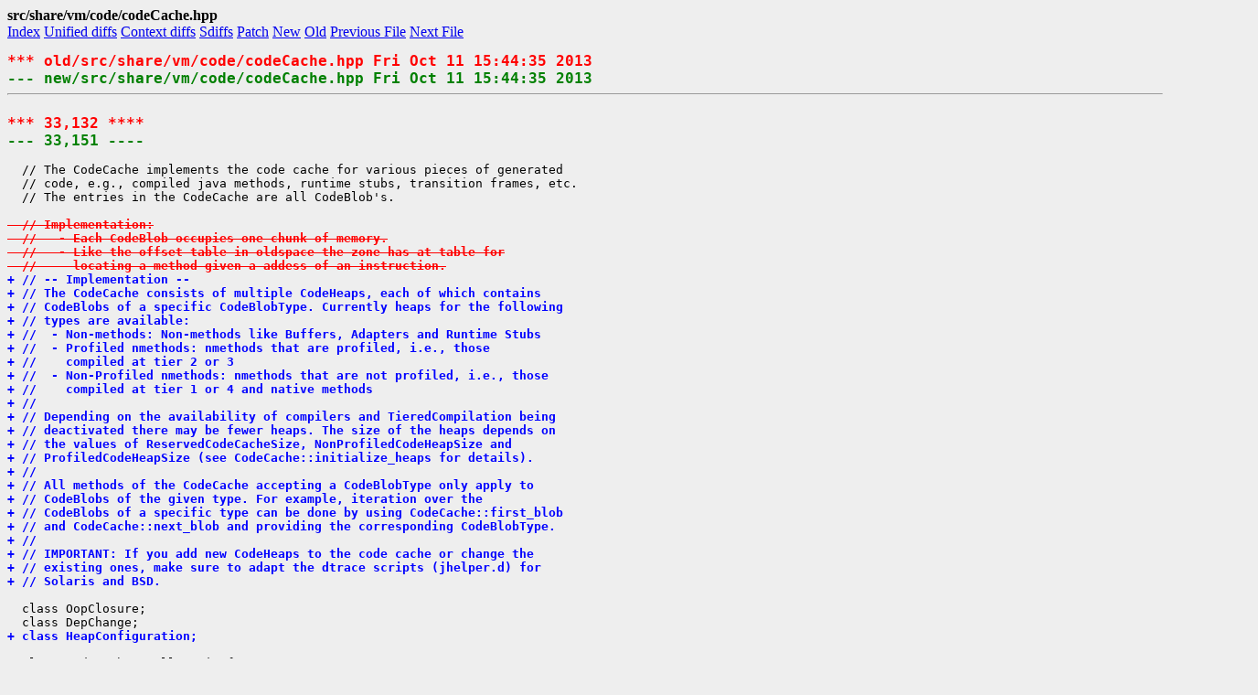

--- FILE ---
content_type: text/html
request_url: https://cr.openjdk.org/~anoll/8015774/webrev.03/src/share/vm/code/codeCache.hpp.udiff.html
body_size: 4666
content:
<!DOCTYPE html PUBLIC "-//W3C//DTD HTML 4.01 Transitional//EN">
<b>src/share/vm/code/codeCache.hpp</b><br>
<a href=../../../../>Index</a>
<a href=../../../../src/share/vm/code/codeCache.hpp.udiff.html>Unified diffs</a>
<a href=../../../../src/share/vm/code/codeCache.hpp.cdiff.html>Context diffs</a>
<a href=../../../../src/share/vm/code/codeCache.hpp.sdiff.html>Sdiffs</a>
<a href=../../../../src/share/vm/code/codeCache.hpp.patch>Patch</a>
<a href=../../../../src/share/vm/code/codeCache.hpp.html>New</a>
<a href=../../../../src/share/vm/code/codeCache.hpp-.html>Old</a>
<a href=../../../../src/share/vm/code/codeCache.cpp.udiff.html>Previous File</a>
<a href=../../../../src/share/vm/code/nmethod.cpp.udiff.html>Next File</a>
<body bgcolor="#EEEEEE"><pre>
<FONT COLOR="red" SIZE=+1><b>*** old/src/share/vm/code/codeCache.hpp	Fri Oct 11 15:44:35 2013</b></FONT>
<FONT COLOR="green" SIZE=+1><b>--- new/src/share/vm/code/codeCache.hpp	Fri Oct 11 15:44:35 2013</b></FONT>
<hr>
<FONT COLOR="red" SIZE=+1><b>*** 33,132 ****</b></FONT>
<FONT COLOR="green" SIZE=+1><b>--- 33,151 ----</b></FONT>
<FONT COLOR="black">  </FONT>
<FONT COLOR="black">  // The CodeCache implements the code cache for various pieces of generated</FONT>
<FONT COLOR="black">  // code, e.g., compiled java methods, runtime stubs, transition frames, etc.</FONT>
<FONT COLOR="black">  // The entries in the CodeCache are all CodeBlob's.</FONT>
<FONT COLOR="black">  </FONT>
<s><FONT COLOR="red"><b>  // Implementation:</b></FONT></s>
<s><FONT COLOR="red"><b>  //   - Each CodeBlob occupies one chunk of memory.</b></FONT></s>
<s><FONT COLOR="red"><b>  //   - Like the offset table in oldspace the zone has at table for</b></FONT></s>
<s><FONT COLOR="red"><b>  //     locating a method given a addess of an instruction.</b></FONT></s>
<b><FONT COLOR="blue">+</FONT><FONT COLOR="black"></FONT><FONT COLOR="blue"> // -- Implementation --</FONT><FONT COLOR="black"></FONT></b>
<b><FONT COLOR="blue">+</FONT><FONT COLOR="black"></FONT><FONT COLOR="blue"> // The CodeCache consists of multiple CodeHeaps, each of which contains</FONT><FONT COLOR="black"></FONT></b>
<b><FONT COLOR="blue">+</FONT><FONT COLOR="black"></FONT><FONT COLOR="blue"> // CodeBlobs of a specific CodeBlobType. Currently heaps for the following</FONT><FONT COLOR="black"></FONT></b>
<b><FONT COLOR="blue">+</FONT><FONT COLOR="black"></FONT><FONT COLOR="blue"> // types are available:</FONT><FONT COLOR="black"></FONT></b>
<FONT COLOR="blue"><b>+ //  - Non-methods: Non-methods like Buffers, Adapters and Runtime Stubs</b></FONT>
<FONT COLOR="blue"><b>+ //  - Profiled nmethods: nmethods that are profiled, i.e., those</b></FONT>
<FONT COLOR="blue"><b>+ //    compiled at tier 2 or 3</b></FONT>
<FONT COLOR="blue"><b>+ //  - Non-Profiled nmethods: nmethods that are not profiled, i.e., those</b></FONT>
<FONT COLOR="blue"><b>+ //    compiled at tier 1 or 4 and native methods</b></FONT>
<FONT COLOR="blue"><b>+ //</b></FONT>
<FONT COLOR="blue"><b>+ // Depending on the availability of compilers and TieredCompilation being</b></FONT>
<FONT COLOR="blue"><b>+ // deactivated there may be fewer heaps. The size of the heaps depends on</b></FONT>
<FONT COLOR="blue"><b>+ // the values of ReservedCodeCacheSize, NonProfiledCodeHeapSize and</b></FONT>
<FONT COLOR="blue"><b>+ // ProfiledCodeHeapSize (see CodeCache::initialize_heaps for details).</b></FONT>
<FONT COLOR="blue"><b>+ //</b></FONT>
<FONT COLOR="blue"><b>+ // All methods of the CodeCache accepting a CodeBlobType only apply to</b></FONT>
<FONT COLOR="blue"><b>+ // CodeBlobs of the given type. For example, iteration over the</b></FONT>
<FONT COLOR="blue"><b>+ // CodeBlobs of a specific type can be done by using CodeCache::first_blob</b></FONT>
<FONT COLOR="blue"><b>+ // and CodeCache::next_blob and providing the corresponding CodeBlobType.</b></FONT>
<FONT COLOR="blue"><b>+ //</b></FONT>
<FONT COLOR="blue"><b>+ // IMPORTANT: If you add new CodeHeaps to the code cache or change the</b></FONT>
<FONT COLOR="blue"><b>+ // existing ones, make sure to adapt the dtrace scripts (jhelper.d) for</b></FONT>
<FONT COLOR="blue"><b>+ // Solaris and BSD.</b></FONT>
<FONT COLOR="black">  </FONT>
<FONT COLOR="black">  class OopClosure;</FONT>
<FONT COLOR="black">  class DepChange;</FONT>
<FONT COLOR="blue"><b>+ class HeapConfiguration;</b></FONT>
<FONT COLOR="black">  </FONT>
<FONT COLOR="black">  class CodeCache : AllStatic {</FONT>
<FONT COLOR="black">    friend class VMStructs;</FONT>
<FONT COLOR="black">   private:</FONT>
<s><FONT COLOR="red"><b>    // CodeHeap is malloc()'ed at startup and never deleted during shutdown,</b></FONT></s>
<s><FONT COLOR="red"><b>    // so that the generated assembly code is always there when it's needed.</b></FONT></s>
<s><FONT COLOR="red"><b>    // This may cause memory leak, but is necessary, for now. See 4423824,</b></FONT></s>
<s><FONT COLOR="red"><b>    // 4422213 or 4436291 for details.</b></FONT></s>
<s><FONT COLOR="red"><b>    static CodeHeap * _heap;</b></FONT></s>
<b><FONT COLOR="red">!</FONT><FONT COLOR="black">   </FONT><s><FONT COLOR="red">static int _number_of_blobs</FONT></s><FONT COLOR="black">;</FONT></b>
<s><FONT COLOR="red"><b>    static int _number_of_adapters;</b></FONT></s>
<b><FONT COLOR="red">!</FONT><FONT COLOR="black">   </FONT><s><FONT COLOR="red">static int _number_of_nmethods</FONT></s><FONT COLOR="black">;</FONT></b>
<s><FONT COLOR="red"><b>    static int _number_of_nmethods_with_dependencies;</b></FONT></s>
<s><FONT COLOR="red"><b>    static bool _needs_cache_clean;</b></FONT></s>
<b><FONT COLOR="blue">+</FONT><FONT COLOR="black"></FONT><FONT COLOR="blue">   // Predicate returning true for all method heaps</FONT><FONT COLOR="black"></FONT></b>
<b><FONT COLOR="blue">+</FONT><FONT COLOR="black"></FONT><FONT COLOR="blue">   class IsMethodPredicate {</FONT><FONT COLOR="black"></FONT></b>
<b><FONT COLOR="blue">+</FONT><FONT COLOR="black"></FONT><FONT COLOR="blue">     public:</FONT><FONT COLOR="black"></FONT></b>
<b><FONT COLOR="blue">+</FONT><FONT COLOR="black"></FONT><FONT COLOR="blue">       bool operator()(const CodeHeap* heap) {</FONT><FONT COLOR="black"></FONT></b>
<b><FONT COLOR="blue">+</FONT><FONT COLOR="black"></FONT><FONT COLOR="blue">         return heap-&gt;accepts(CodeBlobType::MethodProfiled)</FONT><FONT COLOR="black"></FONT></b>
<b><FONT COLOR="blue">!</FONT><FONT COLOR="black">   </FONT><u><FONT COLOR="blue">          || heap-&gt;accepts(CodeBlobType::MethodNonProfiled)</FONT></u><FONT COLOR="black">;</FONT></b>
<b><FONT COLOR="blue">+</FONT><FONT COLOR="black"></FONT><FONT COLOR="blue">       }</FONT><FONT COLOR="black"></FONT></b>
<b><FONT COLOR="blue">!</FONT><FONT COLOR="black">   </FONT><u><FONT COLOR="blue">}</FONT></u><FONT COLOR="black">;</FONT></b>
<FONT COLOR="blue"><b>+ </b></FONT>
<b><FONT COLOR="blue">+</FONT><FONT COLOR="black"></FONT><FONT COLOR="blue">   // CodeHeaps of the cache</FONT><FONT COLOR="black"></FONT></b>
<FONT COLOR="blue"><b>+   static GrowableArray&lt;CodeHeap*&gt;* _heaps;</b></FONT>
<FONT COLOR="blue"><b>+ </b></FONT>
<FONT COLOR="blue"><b>+   static address _low_bound;                            // Lower bound of CodeHeap addresses</b></FONT>
<FONT COLOR="blue"><b>+   static address _high_bound;                           // Upper bound of CodeHeap addresses</b></FONT>
<FONT COLOR="blue"><b>+   static int _number_of_blobs;                          // Total number of CodeBlobs in the cache</b></FONT>
<FONT COLOR="blue"><b>+   static int _number_of_adapters;                       // Total number of Adapters in the cache</b></FONT>
<FONT COLOR="blue"><b>+   static int _number_of_nmethods;                       // Total number of nmethods in the cache</b></FONT>
<FONT COLOR="blue"><b>+   static int _number_of_nmethods_with_dependencies;     // Total number of nmethods with dependencies</b></FONT>
<FONT COLOR="blue"><b>+   static bool _needs_cache_clean;                       // True if inline caches of the nmethods needs to be flushed</b></FONT>
<FONT COLOR="black">    static nmethod* _scavenge_root_nmethods;              // linked via nm-&gt;scavenge_root_link()</FONT>
<FONT COLOR="blue"><b>+   static nmethod* _saved_nmethods;                      // Linked list of speculatively disconnected nmethods.</b></FONT>
<FONT COLOR="blue"><b>+   static int _codemem_full_count;                       // Number of times a CodeHeap in the cache was full</b></FONT>
<FONT COLOR="black">  </FONT>
<FONT COLOR="blue"><b>+   // CodeHeap verification</b></FONT>
<FONT COLOR="black">    static void verify_if_often() PRODUCT_RETURN;</FONT>
<FONT COLOR="black">  </FONT>
<FONT COLOR="black">    static void mark_scavenge_root_nmethods() PRODUCT_RETURN;</FONT>
<FONT COLOR="black">    static void verify_perm_nmethods(CodeBlobClosure* f_or_null) PRODUCT_RETURN;</FONT>
<FONT COLOR="black">  </FONT>
<s><FONT COLOR="red"><b>    static int _codemem_full_count;</b></FONT></s>
<b><FONT COLOR="blue">+</FONT><FONT COLOR="black"></FONT><FONT COLOR="blue">   // CodeHeap management</FONT><FONT COLOR="black"></FONT></b>
<FONT COLOR="blue"><b>+   static void initialize_heaps();                             // Initializes the CodeHeaps</b></FONT>
<FONT COLOR="blue"><b>+     // Creates a new heap with the given name and size, containing CodeBlobs of the given type</b></FONT>
<FONT COLOR="blue"><b>+   static void add_heap(ReservedSpace rs, const char* name, size_t size_initial, int code_blob_type);</b></FONT>
<FONT COLOR="blue"><b>+   static CodeHeap* get_code_heap(int code_blob_type);         // Returns the CodeHeap for the given CodeBlobType</b></FONT>
<FONT COLOR="blue"><b>+   static bool heap_available(int code_blob_type);             // Returns true if a CodeHeap for the given CodeBlobType is available</b></FONT>
<FONT COLOR="blue"><b>+   static ReservedCodeSpace reserve_heap_memory(size_t size);  // Reserves one continuous chunk of memory for the CodeHeaps</b></FONT>
<FONT COLOR="black">  </FONT>
<s><FONT COLOR="red"><b>   public:</b></FONT></s>
<b><FONT COLOR="blue">+</FONT><FONT COLOR="black"></FONT><FONT COLOR="blue">   // Iteration</FONT><FONT COLOR="black"></FONT></b>
<FONT COLOR="blue"><b>+   static CodeBlob* first_blob(CodeHeap* heap);                      // Returns the first CodeBlob on the given CodeHeap</b></FONT>
<FONT COLOR="blue"><b>+   static CodeBlob* next_blob(CodeHeap* heap, CodeBlob* cb);         // Returns the first alive CodeBlob on the given CodeHeap</b></FONT>
<FONT COLOR="blue"><b>+   static CodeBlob* first_alive_blob(CodeHeap* heap);                // Returns the next CodeBlob on the given CodeHeap succeeding the given CodeBlob</b></FONT>
<FONT COLOR="blue"><b>+   static CodeBlob* next_alive_blob(CodeHeap* heap, CodeBlob* cb);   // Returns the next alive CodeBlob on the given CodeHeap succeeding the given CodeBlob</b></FONT>
<FONT COLOR="black">  </FONT>
<FONT COLOR="blue"><b>+  public:</b></FONT>
<FONT COLOR="black">    // Initialization</FONT>
<FONT COLOR="black">    static void initialize();</FONT>
<FONT COLOR="black">  </FONT>
<s><FONT COLOR="red"><b>    static void report_codemem_full();</b></FONT></s>
<s><FONT COLOR="red"><b>  </b></FONT></s>
<FONT COLOR="black">    // Allocation/administration</FONT>
<b><FONT COLOR="blue">!</FONT><FONT COLOR="black">   static CodeBlob* allocate(int size, </FONT><u><FONT COLOR="blue">int code_blob_type, </FONT></u><FONT COLOR="black">bool is_critical = false); // allocates a new CodeBlob</FONT></b>
<FONT COLOR="black">    static void commit(CodeBlob* cb);                     // called when the allocated CodeBlob has been filled</FONT>
<FONT COLOR="black">    static int  alignment_unit();                         // guaranteed alignment of all CodeBlobs</FONT>
<FONT COLOR="black">    static int  alignment_offset();                       // guaranteed offset of first CodeBlob byte within alignment unit (i.e., allocation header)</FONT>
<b><FONT COLOR="red">!</FONT><FONT COLOR="black">   static void free(CodeBlob* cb</FONT><s><FONT COLOR="red">);                </FONT></s><FONT COLOR="black">   // frees a CodeBlob</FONT></b>
<s><FONT COLOR="red"><b>    static void flush();                              // flushes all CodeBlobs</b></FONT></s>
<b><FONT COLOR="blue">!</FONT><FONT COLOR="black">   static void free(CodeBlob* cb</FONT><u><FONT COLOR="blue">, int code_blob_type);</FONT></u><FONT COLOR="black">   // frees a CodeBlob</FONT></b>
<FONT COLOR="black">    static bool contains(void *p);                        // returns whether p is included</FONT>
<FONT COLOR="black">    static void blobs_do(void f(CodeBlob* cb));           // iterates over all CodeBlobs</FONT>
<FONT COLOR="black">    static void blobs_do(CodeBlobClosure* f);             // iterates over all CodeBlobs</FONT>
<FONT COLOR="black">    static void nmethods_do(void f(nmethod* nm));         // iterates over all nmethods</FONT>
<FONT COLOR="black">    static void alive_nmethods_do(void f(nmethod* nm));   // iterates over all alive nmethods</FONT>
<FONT COLOR="black">  </FONT>
<FONT COLOR="black">    // Lookup</FONT>
<b><FONT COLOR="blue">!</FONT><FONT COLOR="black">   static CodeBlob* find_blob(void* start);</FONT><u><FONT COLOR="blue">              // Returns the CodeBlob containing the given address</FONT></u><FONT COLOR="black"></FONT></b>
<b><FONT COLOR="red">!</FONT><FONT COLOR="black">   static </FONT><s><FONT COLOR="red">nmethod*  find_nmethod(void* start);</FONT></s><FONT COLOR="black"></FONT></b>
<s><FONT COLOR="red"><b>  </b></FONT></s>
<s><FONT COLOR="red"><b>    // Lookup that does not fail if you lookup a zombie method (if you call this, be sure to know</b></FONT></s>
<s><FONT COLOR="red"><b>    // what you are doing)</b></FONT></s>
<s><FONT COLOR="red"><b>    static CodeBlob* find_blob_unsafe(void* start) {</b></FONT></s>
<s><FONT COLOR="red"><b>      // NMT can walk the stack before code cache is created</b></FONT></s>
<s><FONT COLOR="red"><b>      if (_heap == NULL) return NULL;</b></FONT></s>
<s><FONT COLOR="red"><b>  </b></FONT></s>
<s><FONT COLOR="red"><b>      CodeBlob* result = (CodeBlob*)_heap-&gt;find_start(start);</b></FONT></s>
<s><FONT COLOR="red"><b>      // this assert is too strong because the heap code will return the</b></FONT></s>
<s><FONT COLOR="red"><b>      // heapblock containing start. That block can often be larger than</b></FONT></s>
<s><FONT COLOR="red"><b>      // the codeBlob itself. If you look up an address that is within</b></FONT></s>
<s><FONT COLOR="red"><b>      // the heapblock but not in the codeBlob you will assert.</b></FONT></s>
<s><FONT COLOR="red"><b>      //</b></FONT></s>
<s><FONT COLOR="red"><b>      // Most things will not lookup such bad addresses. However</b></FONT></s>
<s><FONT COLOR="red"><b>      // AsyncGetCallTrace can see intermediate frames and get that kind</b></FONT></s>
<s><FONT COLOR="red"><b>      // of invalid address and so can a developer using hsfind.</b></FONT></s>
<s><FONT COLOR="red"><b>      //</b></FONT></s>
<s><FONT COLOR="red"><b>      // The more correct answer is to return NULL if blob_contains() returns</b></FONT></s>
<s><FONT COLOR="red"><b>      // false.</b></FONT></s>
<s><FONT COLOR="red"><b>      // assert(result == NULL || result-&gt;blob_contains((address)start), "found wrong CodeBlob");</b></FONT></s>
<s><FONT COLOR="red"><b>  </b></FONT></s>
<s><FONT COLOR="red"><b>      if (result != NULL &amp;&amp; !result-&gt;blob_contains((address)start)) {</b></FONT></s>
<s><FONT COLOR="red"><b>        result = NULL;</b></FONT></s>
<s><FONT COLOR="red"><b>      }</b></FONT></s>
<s><FONT COLOR="red"><b>      return result;</b></FONT></s>
<s><FONT COLOR="red"><b>    }</b></FONT></s>
<b><FONT COLOR="blue">!</FONT><FONT COLOR="black">   static </FONT><u><FONT COLOR="blue">CodeBlob* find_blob_unsafe(void* start);       // Same as find_blob but does not fail if looking up a zombie method</FONT></u><FONT COLOR="black"></FONT></b>
<FONT COLOR="blue"><b>+   static nmethod*  find_nmethod(void* start);           // Returns the nmethod containing the given address</b></FONT>
<b><FONT COLOR="blue">+</FONT><FONT COLOR="black"></FONT><FONT COLOR="blue">   static bool      contains_nmethod(nmethod* nm);       // Returns true if the CodeCache contains the given nmethod</FONT><FONT COLOR="black"></FONT></b>
<FONT COLOR="black">  </FONT>
<FONT COLOR="black">    // Iteration</FONT>
<s><FONT COLOR="red"><b>    static CodeBlob* first();</b></FONT></s>
<b><FONT COLOR="red">!</FONT><FONT COLOR="black">   static CodeBlob* </FONT><s><FONT COLOR="red">next (CodeBlob* cb);</FONT></s><FONT COLOR="black"></FONT></b>
<s><FONT COLOR="red"><b>    static CodeBlob* alive(CodeBlob *cb);</b></FONT></s>
<b><FONT COLOR="red">!</FONT><FONT COLOR="black">   static </FONT><s><FONT COLOR="red">nmethod* alive_nmethod(CodeBlob *cb);</FONT></s><FONT COLOR="black"></FONT></b>
<s><FONT COLOR="red"><b>    static nmethod* first_nmethod();</b></FONT></s>
<b><FONT COLOR="red">!</FONT><FONT COLOR="black">   static </FONT><s><FONT COLOR="red">nmethod* next_nmethod (CodeBlob* cb);</FONT></s><FONT COLOR="black"></FONT></b>
<s><FONT COLOR="red"><b>    static int       nof_blobs()                 { return _number_of_blobs; }</b></FONT></s>
<b><FONT COLOR="red">!</FONT><FONT COLOR="black">   static </FONT><s><FONT COLOR="red">int       nof_adapters()              { return _number_of_adapters</FONT></s><FONT COLOR="black">; }</FONT></b>
<s><FONT COLOR="red"><b>    static int       nof_nmethods()              { return _number_of_nmethods; }</b></FONT></s>
<b><FONT COLOR="blue">+</FONT><FONT COLOR="black"></FONT><FONT COLOR="blue">   // Returns the first CodeBlob of the given type</FONT><FONT COLOR="black"></FONT></b>
<b><FONT COLOR="blue">!</FONT><FONT COLOR="black">   static CodeBlob* </FONT><u><FONT COLOR="blue">first_blob(int code_blob_type)                    { return first_blob(get_code_heap(code_blob_type)); }</FONT></u><FONT COLOR="black"></FONT></b>
<b><FONT COLOR="blue">+</FONT><FONT COLOR="black"></FONT><FONT COLOR="blue">   // Returns the first alive CodeBlob of the given type</FONT><FONT COLOR="black"></FONT></b>
<b><FONT COLOR="blue">!</FONT><FONT COLOR="black">   static </FONT><u><FONT COLOR="blue">CodeBlob* first_alive_blob(int code_blob_type)              { return first_alive_blob(get_code_heap(code_blob_type)); }</FONT></u><FONT COLOR="black"></FONT></b>
<b><FONT COLOR="blue">+</FONT><FONT COLOR="black"></FONT><FONT COLOR="blue">   // Returns the next CodeBlob of the given type succeeding the given CodeBlob</FONT><FONT COLOR="black"></FONT></b>
<b><FONT COLOR="blue">!</FONT><FONT COLOR="black">   static </FONT><u><FONT COLOR="blue">CodeBlob* next_blob(CodeBlob* cb, int code_blob_type)       { return next_blob(get_code_heap(code_blob_type), cb); }</FONT></u><FONT COLOR="black"></FONT></b>
<b><FONT COLOR="blue">+</FONT><FONT COLOR="black"></FONT><FONT COLOR="blue">   // Returns the next alive CodeBlob of the given type succeeding the given CodeBlob</FONT><FONT COLOR="black"></FONT></b>
<b><FONT COLOR="blue">!</FONT><FONT COLOR="black">   static </FONT><u><FONT COLOR="blue">CodeBlob* next_alive_blob(CodeBlob* cb, int code_blob_type) { return next_alive_blob(get_code_heap(code_blob_type), cb)</FONT></u><FONT COLOR="black">; }</FONT></b>
<FONT COLOR="blue"><b>+ </b></FONT>
<FONT COLOR="blue"><b>+   static int       nof_blobs()      { return _number_of_blobs; }      // Returns the total number of CodeBlobs in the cache</b></FONT>
<FONT COLOR="blue"><b>+   static int       nof_adapters()   { return _number_of_adapters; }   // Returns the total number of Adapters in the cache</b></FONT>
<FONT COLOR="blue"><b>+   static int       nof_nmethods()   { return _number_of_nmethods; }   // Returns the total number of nmethods in the cache</b></FONT>
<FONT COLOR="black">  </FONT>
<FONT COLOR="black">    // GC support</FONT>
<FONT COLOR="black">    static void gc_epilogue();</FONT>
<FONT COLOR="black">    static void gc_prologue();</FONT>
<FONT COLOR="black">    static void verify_oops();</FONT>
<hr>
<FONT COLOR="red" SIZE=+1><b>*** 152,178 ****</b></FONT>
<FONT COLOR="green" SIZE=+1><b>--- 171,216 ----</b></FONT>
<FONT COLOR="black">    static void print_internals();</FONT>
<FONT COLOR="black">    static void verify();                          // verifies the code cache</FONT>
<FONT COLOR="black">    static void print_trace(const char* event, CodeBlob* cb, int size = 0) PRODUCT_RETURN;</FONT>
<FONT COLOR="black">    static void print_summary(outputStream* st, bool detailed = true); // Prints a summary of the code cache usage</FONT>
<FONT COLOR="black">    static void log_state(outputStream* st);</FONT>
<FONT COLOR="blue"><b>+   static const char* get_heap_name(int code_blob_type)  { return (heap_available(code_blob_type) ? get_code_heap(code_blob_type)-&gt;name() : "Unused"); }</b></FONT>
<FONT COLOR="blue"><b>+   static void report_codemem_full(int code_blob_type);</b></FONT>
<FONT COLOR="black">  </FONT>
<FONT COLOR="black">    // The full limits of the codeCache</FONT>
<b><FONT COLOR="red">!</FONT><FONT COLOR="black">   static address </FONT><s><FONT COLOR="red"> low_bound()                    { return (address) _heap-&gt;low_boundary()</FONT></s><FONT COLOR="black">; }</FONT></b>
<b><FONT COLOR="red">!</FONT><FONT COLOR="black">   static address </FONT><s><FONT COLOR="red"> high_bound()                   { return (address) _heap-&gt;high_boundary()</FONT></s><FONT COLOR="black">; }</FONT></b>
<s><FONT COLOR="red"><b>    static address  high()                         { return (address) _heap-&gt;high(); }</b></FONT></s>
<b><FONT COLOR="blue">!</FONT><FONT COLOR="black">   static address </FONT><u><FONT COLOR="blue">low_bound()                          { return _low_bound</FONT></u><FONT COLOR="black">; }</FONT></b>
<b><FONT COLOR="blue">!</FONT><FONT COLOR="black">   static address </FONT><u><FONT COLOR="blue">high_bound()                         { return _high_bound</FONT></u><FONT COLOR="black">; }</FONT></b>
<FONT COLOR="black">  </FONT>
<FONT COLOR="black">    // Profiling</FONT>
<b><FONT COLOR="red">!</FONT><FONT COLOR="black">   static </FONT><s><FONT COLOR="red">address first_address();                // first address used for CodeBlobs</FONT></s><FONT COLOR="black"></FONT></b>
<b><FONT COLOR="red">!</FONT><FONT COLOR="black">   static </FONT><s><FONT COLOR="red">address last_address();                 // last  address used for CodeBlobs</FONT></s><FONT COLOR="black"></FONT></b>
<b><FONT COLOR="red">!</FONT><FONT COLOR="black">   static size_t </FONT><s><FONT COLOR="red"> capacity()                      { return _heap-&gt;capacity()</FONT></s><FONT COLOR="black">; }</FONT></b>
<b><FONT COLOR="red">!</FONT><FONT COLOR="black">   static size_t </FONT><s><FONT COLOR="red"> max_capacity()                  { return _heap-&gt;max_capacity(); }</FONT></s><FONT COLOR="black"></FONT></b>
<b><FONT COLOR="red">!</FONT><FONT COLOR="black">   static size_t </FONT><s><FONT COLOR="red"> unallocated_capacity()          { return _heap-&gt;unallocated_capacity()</FONT></s><FONT COLOR="black">; }</FONT></b>
<b><FONT COLOR="red">!</FONT><FONT COLOR="black">   static </FONT><s><FONT COLOR="red">double  reverse_free_ratio</FONT></s><FONT COLOR="black">();</FONT></b>
<b><FONT COLOR="blue">!</FONT><FONT COLOR="black">   static </FONT><u><FONT COLOR="blue">size_t capacity(int code_blob_type)             { return heap_available(code_blob_type) ? get_code_heap(code_blob_type)-&gt;capacity() : 0; }</FONT></u><FONT COLOR="black"></FONT></b>
<b><FONT COLOR="blue">!</FONT><FONT COLOR="black">   static </FONT><u><FONT COLOR="blue">size_t capacity();</FONT></u><FONT COLOR="black"></FONT></b>
<b><FONT COLOR="blue">!</FONT><FONT COLOR="black">   static size_t </FONT><u><FONT COLOR="blue">unallocated_capacity(int code_blob_type) { return heap_available(code_blob_type) ? get_code_heap(code_blob_type)-&gt;unallocated_capacity() : 0</FONT></u><FONT COLOR="black">; }</FONT></b>
<b><FONT COLOR="blue">!</FONT><FONT COLOR="black">   static size_t </FONT><u><FONT COLOR="blue">unallocated_capacity();</FONT></u><FONT COLOR="black"></FONT></b>
<b><FONT COLOR="blue">!</FONT><FONT COLOR="black">   static size_t </FONT><u><FONT COLOR="blue">max_capacity(int code_blob_type)         { return heap_available(code_blob_type) ? get_code_heap(code_blob_type)-&gt;max_capacity() : 0</FONT></u><FONT COLOR="black">; }</FONT></b>
<b><FONT COLOR="blue">!</FONT><FONT COLOR="black">   static </FONT><u><FONT COLOR="blue">size_t max_capacity</FONT></u><FONT COLOR="black">();</FONT></b>
<FONT COLOR="blue"><b>+ </b></FONT>
<FONT COLOR="blue"><b>+   static bool   is_full(int code_blob_type)              { return heap_available(code_blob_type) &amp;&amp; (unallocated_capacity(code_blob_type) &lt; CodeCacheMinimumFreeSpace); }</b></FONT>
<FONT COLOR="blue"><b>+   static double reverse_free_ratio(int code_blob_type);</b></FONT>
<FONT COLOR="black">  </FONT>
<FONT COLOR="black">    static bool needs_cache_clean()                     { return _needs_cache_clean; }</FONT>
<FONT COLOR="black">    static void set_needs_cache_clean(bool v)           { _needs_cache_clean = v;    }</FONT>
<s><FONT COLOR="red"><b>    static void clear_inline_caches();             // clear all inline caches</b></FONT></s>
<FONT COLOR="blue"><b>+ </b></FONT>
<FONT COLOR="blue"><b>+   // Returns the CodeBlobType for nmethods of the given compilation level</b></FONT>
<FONT COLOR="blue"><b>+   static int get_code_blob_type(int comp_level) {</b></FONT>
<FONT COLOR="blue"><b>+     if (comp_level == CompLevel_none ||</b></FONT>
<FONT COLOR="blue"><b>+         comp_level == CompLevel_simple ||</b></FONT>
<FONT COLOR="blue"><b>+         comp_level == CompLevel_full_optimization) {</b></FONT>
<FONT COLOR="blue"><b>+       // Non profiled methods</b></FONT>
<FONT COLOR="blue"><b>+       return CodeBlobType::MethodNonProfiled;</b></FONT>
<FONT COLOR="blue"><b>+     } else if (comp_level == CompLevel_limited_profile ||</b></FONT>
<FONT COLOR="blue"><b>+                comp_level == CompLevel_full_profile) {</b></FONT>
<FONT COLOR="blue"><b>+       // Profiled methods</b></FONT>
<FONT COLOR="blue"><b>+       return CodeBlobType::MethodProfiled;</b></FONT>
<FONT COLOR="blue"><b>+     }</b></FONT>
<FONT COLOR="blue"><b>+     ShouldNotReachHere();</b></FONT>
<FONT COLOR="blue"><b>+     return 0;</b></FONT>
<FONT COLOR="blue"><b>+   }</b></FONT>
<FONT COLOR="black">  </FONT>
<FONT COLOR="black">    // Deoptimization</FONT>
<FONT COLOR="black">    static int  mark_for_deoptimization(DepChange&amp; changes);</FONT>
<FONT COLOR="black">  #ifdef HOTSWAP</FONT>
<FONT COLOR="black">    static int  mark_for_evol_deoptimization(instanceKlassHandle dependee);</FONT>
</pre><hr>
<b>src/share/vm/code/codeCache.hpp</b><br>
<a href=../../../../>Index</a>
<a href=../../../../src/share/vm/code/codeCache.hpp.udiff.html>Unified diffs</a>
<a href=../../../../src/share/vm/code/codeCache.hpp.cdiff.html>Context diffs</a>
<a href=../../../../src/share/vm/code/codeCache.hpp.sdiff.html>Sdiffs</a>
<a href=../../../../src/share/vm/code/codeCache.hpp.patch>Patch</a>
<a href=../../../../src/share/vm/code/codeCache.hpp.html>New</a>
<a href=../../../../src/share/vm/code/codeCache.hpp-.html>Old</a>
<a href=../../../../src/share/vm/code/codeCache.cpp.udiff.html>Previous File</a>
<a href=../../../../src/share/vm/code/nmethod.cpp.udiff.html>Next File</a>
